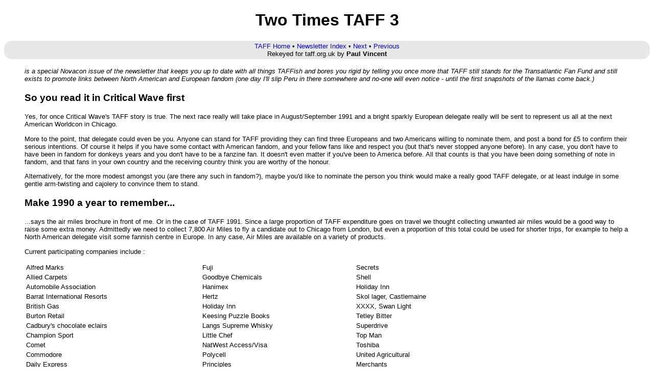

--- FILE ---
content_type: text/html
request_url: https://www.taff.org.uk/news/2xtaff3.html
body_size: 4085
content:
<!DOCTYPE HTML PUBLIC "-//SoftQuad//DTD HTML 2.0 + extensions for HoTMetaL Light 3.0 19960703//EN"
>
<HTML>
<HEAD>
<TITLE>Two Times TAFF 3</TITLE>
<LINK HREF="../taff.css" REL="stylesheet"></HEAD>
<BODY BGCOLOR="#FFFFFF" TEXT="#000000">
<H1 ALIGN="CENTER">Two Times TAFF 3</H1>
<P CLASS="menupar"><A HREF="/">TAFF Home</A> &#149;  <a href="/newsletters.html">Newsletter Index</a> &#149;
<A HREF="2xtaff4.html">Next</A> &#149; <A HREF="2xtaff2.html">Previous</A><BR>Rekeyed
for taff.org.uk by <B>Paul Vincent</B></P>
<BLOCKQUOTE>
<P><I>is a special Novacon issue of the newsletter that keeps you up to date
with all things TAFFish and bores you rigid by telling you once more that TAFF
still stands for the Transatlantic Fan Fund and still exists to promote links
between North American and European fandom (one day I'll slip Peru in there
somewhere and no-one will even notice - until the first snapshots of the llamas
come back.)</I></P>
<H3>So you read it in Critical Wave first</H3>
<P>Yes, for once Critical Wave's TAFF story is true. The next race really will
take place in August/September 1991 and a bright sparkly European delegate
really will be sent to represent us all at the next American Worldcon in
Chicago.</P>
<P>  More to the point, that delegate could even be you. Anyone can stand for
TAFF providing they can find three Europeans and two Americans willing to
nominate them, and post a bond for &#163;5 to confirm their serious intentions.
Of course it helps if you have some contact with American fandom, and your
fellow fans like and respect you (but that's never stopped anyone before). In
any case, you don't have to have been in fandom for donkeys years and you don't
have to be a fanzine fan. It doesn't even matter if you've been to America
before. All that counts is that you have been doing something of note in fandom,
and that fans in your own country and the receiving country think you are worthy
of the honour.</P>
<P>  Alternatively, for the more modest amongst you (are there any such in
fandom?), maybe you'd like to nominate the person you think would make a really
good TAFF delegate, or at least indulge in some gentle arm-twisting and cajolery
to convince them to stand.</P>
<H3>Make 1990 a year to remember...</H3>
<P>...says the air miles brochure in front of me. Or in the case of TAFF 1991.
Since a large proportion of TAFF expenditure goes on travel we thought
collecting unwanted air miles would be a good way to raise some extra money.
Admittedly we need to collect 7,800 Air Miles to fly a candidate out to Chicago
from London, but even a proportion of this total could be used for shorter
trips, for example to help a North American delegate visit some fannish centre
in Europe. In any case, Air Miles are available on a variety of products.</P>
<P>  Current participating companies include :</P>
<TABLE WIDTH="80%">
<TR VALIGN="TOP">
<TD>Alfred Marks</TD>
<TD>Fuji</TD>
<TD>Secrets</TD></TR>
<TR VALIGN="TOP">
<TD>Allied Carpets</TD>
<TD>Goodbye Chemicals</TD>
<TD>Shell</TD></TR>
<TR VALIGN="TOP">
<TD>Automobile Association</TD>
<TD>Hanimex</TD>
<TD>Holiday Inn</TD></TR>
<TR VALIGN="TOP">
<TD>Barrat International Resorts</TD>
<TD>Hertz</TD>
<TD>Skol lager, Castlemaine</TD></TR>
<TR VALIGN="TOP">
<TD>British Gas</TD>
<TD>Holiday Inn</TD>
<TD>XXXX, Swan Light</TD></TR>
<TR VALIGN="TOP">
<TD>Burton Retail</TD>
<TD>Keesing Puzzle Books</TD>
<TD>Tetley Bitter</TD></TR>
<TR VALIGN="TOP">
<TD>Cadbury's chocolate eclairs</TD>
<TD>Langs Supreme Whisky</TD>
<TD>Superdrive</TD></TR>
<TR VALIGN="TOP">
<TD>Champion Sport</TD>
<TD>Little Chef</TD>
<TD>Top Man</TD></TR>
<TR VALIGN="TOP">
<TD>Comet</TD>
<TD>NatWest Access/Visa</TD>
<TD>Toshiba</TD></TR>
<TR VALIGN="TOP">
<TD>Commodore</TD>
<TD>Polycell</TD>
<TD>United Agricultural</TD></TR>
<TR VALIGN="TOP">
<TD>Daily Express</TD>
<TD>Principles</TD>
<TD>Merchants</TD></TR>
<TR VALIGN="TOP">
<TD>Debenhams</TD>
<TD>Radius</TD>
<TD>Video Vacations</TD></TR>
<TR VALIGN="TOP">
<TD>Dorothy Perkins</TD>
<TD>Royal Life</TD>
<TD>Vivitar</TD></TR></TABLE>
<P>Air Miles Vouchers are transferable as a gift, so if you find yourself
handed any in the course of your Christmas purchases, and aren't collecting them
yourself, why not send them on to TAFF?</P>
<P CLASS="lino">***TAFF AUCTION***<BR><BR>LOOK OUT FOR THE TAFF AUCTION ON
SUNDAY NIGHT AT NOVACON FOR A VARIETY OF T-SHIRTS, TASTELESS TIES, BOOKS,
FANZINES AND OTHER BIZARRE OFFERINGS</P>
<H3>Direct Sales</H3>
<P>The following are a random selection of publications that we're selling on a
first come first served basis either at Novacon or by mail (postage and packing
20p per item, or free for orders of over &#163;5) Cheques payable to Lilian
Edwards please.</P>
<H3>Fifty pence per item</H3>
<P><B>British Fantasy Newsletter</B> Vol 13 no 2, Vol 13 no. 3, Vol 14 no. 1,
Vol 14 no. 2</P>
<P><B>Dark Horizons</B> no 29 &amp; 30 ed. David Sutton. Mixture of fantasy
fiction &amp; analysis</P>
<P><B>Hearts of Darkness</B> -- Poems of the fantastic and macabre ed. Nic
Howard 1983</P>
<P><B>The Book of Gold</B> : The newsletter on Gene Wolfe and his works ed.
Jeremy Crampton</P>
<P><B>Aussiecon Two Film Notes</B> Find out if the films at Aussie worldcons
are the same as anywhere else</P>
<P><B>Caprician 3</B> ed. Lilian Edwards &amp; Christina Lake. Includes
articles by Dave Langford and Zy Nicholson</P>
<P><B>Yuppie Terrorist Reprisals Hit Bristol</B> ed. Christina Lake &amp;
Peter-Fred Thompson. Bristol-based genzine</P>
<P><B>Balloons Over Bristol 1</B> ed. Christina Lake &amp; Peter-Fred
Thompson. As above.</P>
<P><B>Free Lunch 4</B> Parting shot from Mike Christie &amp; Sherry Coldsmith
before they left these shores. Features the infamous deconstruction of John
Clute's vocabulary</P>
<P><B>Specific Levity of Corflu Five</B> eds. Shelley Dutton Berry &amp;
Steven C. Berry. One shot fanzine to prove that from little fanzine conventions
little fanzines grow</P>
<P><B>Uncle Dick's Little Thing</B> ed. Richard H E Smith. Out of date gossip
with a suggestive title</P>
<P><B>Holier Than Thou 24</B> ed. Marty &amp; Robbie Cantor. 70pp of fun.
Articles by Linda Blanchard, Skel &amp; many others</P>
<P><B>Outworlds 55-58</B> ed. Bill Bowers. Repository of famous (and not so
famous) veterans, Americans &amp; Skel</P>
<P><B>YHOS</B> 43, 44 &amp; 46 ed. Art Widner. America's answer to Dave Wood
pastes in letters and articles from more of those famous Americans and Skel</P>
<P><B>SwedeIshes</B> : Illustrated Fanthology of Swedish Fan-Writing ed.
Ahrvid Engholm 1987 in English. All feuds removed in the translation.</P>
<H3>One pound per item</H3>
<P><B>Chocolates of Lust 2</B> ed. Phil Palmer. Visually inventive genzine
featuring Nick Lowe's top ten lavatories and Geoff Ryman in the pre-AIDS gay
scene</P>
<P><B>Get Stuffed 7</B> : Apa for soft toys, featuring writing from toys
belonging to Maureen Porter, Pam Wells and many others too shy to put their name
here</P>
<P><B>Pirate Jenny 2</B> ed. Pat Mueller. Successor to Texas SF Enquirer,
featuring articles on hard SF and 'The Robert L. Fanthorpe revival'</P>
<P><B>Lan's Lantern 27</B> ed. George Laskowski  A mind-boggling 136 pages
long. More on R.L. Fanthorpe, more on Star Trek the Next Generation, more on
almost anything you can think of...</P>
<P><B>New Worlds 189</B> : Stories by Ellison, Ballard, Aldiss, D.M. Thomas
etc.</P>
<P><B>New Worlds 190</B> : Stories by Aldiss, Moorcock, Harrison &amp; Dr.
Christopher Evans</P>
<P>SPECIAL OFFER -- Fanzine trial pack : a pack of six assorted fanzines for &#163;1
(post free)</P>
<P CLASS="lino">TWO-TIMES TAFF 3 is the newsletter of the European
administrators of the Transatlantic Fan Fund who are Lilian Edwards and
Christina Lake. All queries, contributions and purchases should be addressed to
them at 47 Wessex Avenue, Horfield, Bristol, BS7 0DE</P></BLOCKQUOTE>
<P CLASS="menupar"><A HREF="/">TAFF Home</A> &#149;  <a href="/newsletters.html">Newsletter Index</a> &#149;
<A HREF="2xtaff4.html">Next</A> &#149; <A HREF="2xtaff2.html">Previous</A></P></BODY></HTML>


--- FILE ---
content_type: text/css
request_url: https://www.taff.org.uk/taff.css
body_size: 3633
content:
/* TAFF site */

P,OL,UL,TD,CENTER,H1,H2,H3,H4,H5,H6 { font-family: "Verdana", "Trebuchet", "Arial", "Helvetica";
 color: black;
 }
P,OL,UL,TD,CENTER { font-size: 10pt; }
H4 { font-size: 12pt; font-weight: normal}

BODY { margin-bottom: 20em; }

A       { text-decoration: none; }
A:hover { color: red; text-decoration: underline; }

.smaller  { font-size: 9pt; }
.bigger   { font-size: 12pt; }
.normsize { font-size: 10pt; }

SMALL { font-size: 9pt; }
BIG   { font-size: 12pt; }

.menutable { padding-left:5%; padding-right:5%;
             padding-top:2px; padding-bottom:4px;
             text-align:center }

/* TAFF site only */

/* h1 { padding-top: 40px; } */

/* Header box (for DIV around logos and H1 ) */
.hbox {
  width: 100%;
  height: 144px;
  line-height: 144px;
  text-align: center;
}

.hbox h1 {
  color: #4040B0;
  display: inline-block;
  vertical-align: middle;
  line-height: normal;      
}

.lbox { float: left; margin-right: 1em; }
.lbox p { text-align: center; margin-top: 5px; margin-bottom: 0; }
.rbox { float: right; margin-left: 1em; }
.rbox p { text-align: center; margin-top: 5px; margin-bottom: 0; }

/* Voting stats presentation */
.stats    { background-color:#F0F0F0; padding-left:1em; padding-right:1em;
            border: solid black 1px; border-radius: 20px; }
.stats table { padding-top: 0.5em; }
.stats td { text-align:right; padding-right:1em}
.note     { margin-top:5px; margin-bottom:3px; font-style: italic;
            font-size:9pt; line-height: 1.5; padding-bottom: 0.5em; }
.note i   { font-style: normal; }

/* General */

.menupar { background-color: #E8E8E8;
           text-align: center;
           padding-bottom:3px; padding-top:3px;
           padding-left: 5%; padding-right: 5%;
           clear: both; border-radius: 15px; }

.lino { border-top: solid black 2px;
        border-bottom: solid black 2px; 
        padding-bottom: 3px;
        text-align: center; }

.line { width: 100%; padding-bottom: 5px; border-bottom: solid black 1px; }
.halfline { width: 50%; border-bottom: solid black 1px; }
.etitle { font-size: large; margin-top: 3px; margin-bottom: 3px;
          padding-left: 170px; text-indent: -170px; }
.fn { margin-left: 20%; padding-top: 5px; border-top: solid black 1px; }

.candidates td { padding-right: 2em; }

/* Buttons */

.anybutton { background-color: #E0E0FF; padding-top: 3px; padding-bottom: 3px; 
             padding-left: 12px; padding-right: 12px; 
             font-size: large; width: 200px; cursor: pointer; margin-right: 10px; margin-bottom: 5px; }

.ebutton { background-color: #E0E0FF; width: 150px; padding: 3px; font-size: large; margin-top: 5px; cursor: pointer; }

.dbutton { background-color: #E0E0FF; width: 150px; padding: 1px; font-size: large; margin: 0px; cursor: pointer; }
.xbutton input { margin-bottom: 5px; margin-right: 10px; cursor: pointer; }

.minibutton  { background-color: #E0E0FF; padding: 1px; padding-left: 3px; padding-right: 3px; margin: 0px; cursor: pointer; }

.ebookbutton  { background-color: #E0E0FF; padding: 1px; padding-left: 5px; padding-right: 5px;
                margin: 0px; margin-left: 1em; font-weight: bold; letter-spacing: 0.05em; cursor: pointer; }

/* Forms */

.fspace input, select { margin-top: 2px; }

/* Ebook download page */

 .rcolumn { display: inline-block; width: 49%; }

/* media specials */

@media (max-width: 800px) {
 .hbox { height: auto; }
 .hbox img { display: none; }
 .hbox h1 { display: block !important; }
 .rcolumn { display: block !important; }
}

@media (max-width: 950px) {
 .rcolumn { display: inline !important; width: 49%; }
}

